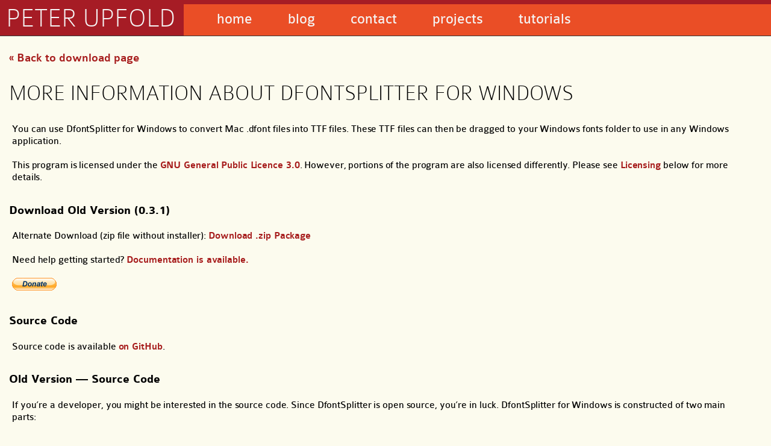

--- FILE ---
content_type: text/html; charset=UTF-8
request_url: https://peter.upfold.org.uk/projects/dfontsplitter/info/windows
body_size: 10951
content:
	<!DOCTYPE html>
	<html lang="en-gb">
	<head>
	
		<meta http-equiv="Content-Type" content="text/html; charset=UTF-8" />
		<title>DfontSplitter for Windows — Extra Information &laquo; Peter Upfold</title>
		<meta name="description" content="More information about DfontSplitter for Windows, including licensing and troubleshooting." />
		<meta name="keywords" content="Peter, Upfold, Peter Upfold, DfontSplitter, dfont, TTF, convert, font, Mac, Windows" />
		<meta name="robots" content="noindex,follow" />
		<meta id="viewport-settings" name="viewport" content="width=device-width, initial-scale=1.0"/>
		<link rel="stylesheet" type="text/css" media="all" href="https://media.upfold.org.uk/pwdb50/support/webfonts.20180203090057.css" />
		<link rel="stylesheet" type="text/css" media="all" href="https://media.upfold.org.uk/pwdb50/support/base.20250927093350.css" />
		<link rel="stylesheet" type="text/css" media="print" href="https://media.upfold.org.uk/pwdb50/support/print.20180203090057.css" />
		<link rel="apple-touch-icon-precomposed" type="image/png" href="https://peter.upfold.org.uk/apple-touch-icon-retina.png" sizes="114x114" />
		<link rel="apple-touch-icon-precomposed" type="image/png" href="https://peter.upfold.org.uk/apple-touch-icon-legacy.png" sizes="72x72" />
		<link rel="shortcut icon" type="image/vnd.microsoft.icon" href="https://peter.upfold.org.uk/favicon.ico" />	
		<link rel="icon" type="image/x-icon" href="https://peter.upfold.org.uk/favicon.ico" />
		<script type="text/javascript" src="https://media.upfold.org.uk/pwdb50/support/core.20191103191540.js"></script>
					
	</head>
	<body class="pwdb50-dfontsplitter-for-windows-----extra-information">
	
	<div class="access">
		<span class="content-access"><a href="#content" title="Skip to content">Skip to content</a></span>
	</div>

	<header id="header" role="banner">
		<h1><a href="https://peter.upfold.org.uk/">Peter Upfold</a></h1>
		<nav id="nav">
			<ul role="navigation">
				<li><a href="https://peter.upfold.org.uk/">Home</a></li>
				<li><a href="https://peter.upfold.org.uk/blog/">Blog</a></li>
				<li><a href="https://peter.upfold.org.uk/contact">Contact</a></li>
				<li><a href="https://peter.upfold.org.uk/projects">Projects</a></li>
				<li><a href="https://peter.upfold.org.uk/tutorials">Tutorials</a></li>
				
			</ul>
		</nav>
		<div class="clr"></div>	
	</header>
			<script type="text/javascript">
	  var _paq = _paq || [];
	  _paq.push(['trackPageView']);
	  _paq.push(['enableLinkTracking']);
	    (function() {
		var u="https://peter.upfold.org.uk/stats/";
		_paq.push(['setTrackerUrl', u+'piwik.php']);
	    	_paq.push(['setSiteId', 1]);
	        var d=document, g=d.createElement('script'), s=d.getElementsByTagName('script')[0];
	        g.type='text/javascript'; g.async=true; g.defer=true; g.src=u+'piwik.js'; s.parentNode.insertBefore(g,s);
	  })();
	</script>
	<noscript><p><img src="https://peter.upfold.org.uk/stats/piwik.php?idsite=1" style="border:0;" alt="" /></p></noscript>
	
	<div id="content">
<h3><a href="https://peter.upfold.org.uk/projects/dfontsplitter">&laquo; Back to download page</a></h3>

<h1>More Information about DfontSplitter for Windows</h1>

<p>You can use DfontSplitter for Windows to convert Mac .dfont files into TTF files. These TTF
files can then be dragged to your Windows fonts folder to use in any Windows application.</p>

<p>This program is licensed under the <a href="http://www.gnu.org/licenses/gpl.html">GNU General Public Licence 3.0</a>. However, portions of the program are also licensed differently. Please see <a href="#win-licensing">Licensing</a> below for more details.</p>

<h3>Download Old Version (0.3.1)</h3>

<p>Alternate Download (zip file without installer): <a href="https://peter.upfold.org.uk/files/dfontsplitter/win/0.3.1/dfontsplitter-0.3.1-bin.zip" onclick="_paq.push(['_trackEvent', 'Download', 'DfontSplitter for Windows', '/files/dfontsplitter/win/0.3.1/dfontsplitter-0.3.1-bin.zip']);">Download .zip Package</a></p>

<p>Need help getting started? <a href="https://peter.upfold.org.uk/devdocs/dfontsplitter:windows:start">Documentation is available.</a></p>

<form action="https://www.paypal.com/cgi-bin/webscr" method="post">
<p><input name="cmd" value="_s-xclick" type="hidden" />
<input name="encrypted" value="-----BEGIN [base64]/L3UzOC9KTSxnptmwfZ/bqr1BXx+Ae/8Hu7CCsyPTXge7KK6EQUa/0ka1N+M2qPg/[base64]/GCgu5/gFbIC19z5GjNlUJTXsEZ4VPScdS0q/LQfixiqdY5yeiQ/yK2dunFj8xRzK05WF4oo/yEElklPLnvX3jh4VfHixaLkHmlxtQeQB1DWUs+Syg7I2cMgs/[base64]/hJl66/RGqrj5rFb08sAABNTzDTiqqNpJeBsYs/[base64]/MA0GCSqGSIb3DQEBBQUAA4GBAIFfOlaagFrl71+jq6OKidbWFSE+Q4FqROvdgIONth+8kSK//Y/4ihuE4Ymvzn5ceE3S/[base64]/YFLjCnOJ5uDANBgkqhkiG9w0BAQEFAASBgG06jkSHGFqszrwdAtEjPIkqWQXgwZsWFNzACIg31q8Mnu2V59yACxn1vVcC6XLxbP+cAEbkko0/+Lm3JtfxALG/HCJXj3UL1pXADHQcxf/5ZLd24fJXDHXvtPpSCd14hNxvtrRxIJ3XyzWnVhZOXSryB3MTQiOvFdCqJ7lu+1tn-----END PKCS7-----
" type="hidden" />
<input src="https://www.paypal.com/en_GB/i/btn/btn_donate_SM.gif" style="border: 0pt none ;" name="submit" alt="" type="image" />
<img alt="" style="border: 0pt none ; width: 1px; height: 1px;" src="https://www.paypal.com/en_GB/i/scr/pixel.gif" /></p>
</form>


<h3>Source Code</h3>

<p>Source code is available <a href="https://github.com/PeterUpfold/DfontSplitter-winforms">on GitHub</a>.


<h3>Old Version &mdash; Source Code</h3>

<p>If you&#8217;re a developer, you might be interested in the source code. Since DfontSplitter is open source, you&#8217;re in luck. DfontSplitter for Windows is constructed of two main parts:</p>

<ul>
	<li>DfontSplitter graphical user interface, built by me, wrapper for Fondu. Written in C# in Visual Studio 2008, compiled against the .NET 2.0 Framework.</li>

	<li><a href="http://fondu.sourceforge.net/">Fondu</a> command line tool which does the work, linked to <strong>cygwin1.dll</strong>.</li>

</ul>

<p>These two components are independent programs; my GUI simply calls Fondu externally and passes in the user&#8217;s commands. Therefore, the source code for each part is available separately.</p>

<p>An additional complication is that because Fondu is linked to the GPL-licensed <strong>cygwin1.dll</strong>, the source code needed to build that DLL is also made available.</p>

<p>Thus there are three source packages to download:</p>

<ul>
<li><a href="https://peter.upfold.org.uk/files/dfontsplitter/win/0.3.1/dfontsplitter-0.3.1-src.zip" onclick="_paq.push(['_trackEvent', 'Download', 'DfontSplitter for Windows', '/files/dfontsplitter/win/0.3.1/dfontsplitter-0.3.1-src.zip']);">DfontSplitter GUI source</a></li>
<li><a href="https://peter.upfold.org.uk/files/dfontsplitter/win/0.1/src/fondu_src-060102.tgz" onclick="_paq.push(['_trackEvent', 'Download', 'DfontSplitter for Windows', '/files/dfontsplitter/win/0.1/src/fondu_src-060102.tgz']);">Fondu source code</a> (used to build fondu.exe binary)</li>
<li><a href="https://peter.upfold.org.uk/files/dfontsplitter/win/0.1/src/cygwin-1.5.25-15-src.tar.bz2" onclick="_paq.push(['_trackEvent', 'Download', 'DfontSplitter for Windows', '/files/dfontsplitter/win/0.1/src/cygwin-1.5.25-15-src.tar.bz2']);">Cygwin 1.5.25-15 source package</a> (source of <strong>cygwin1.dll</strong>)</li>

</ul>

<a id="win-licensing"></a>
<h3>Licensing</h3>

<p>Current licensing information can be found <a href="https://github.com/PeterUpfold/DfontSplitter-winforms/blob/main/LICENSE.md">on GitHub</a>.

<h3>Old Version &mdash; Licensing</h3>

<p>The three parts that make up DfontSplitter &#8212; my GUI, Fondu, cygwin1.dll and the icon, all have separate licences that apply to each.</p>

<ul>
<li><strong>DfontSplitter</strong> (my GUI) &#8212; <a href="http://www.gnu.org/licenses/gpl.html">GNU GPL version 3.0</a></li>

<li><strong>Fondu</strong> &#8212; <a href="http://fondu.sourceforge.net/#License">BSD-style licence</a></li>

<li><strong>Cygwin</strong> (cygwin1.dll) &#8212; <a href="http://cygwin.com/licensing.html">GNU GPL 2.0 with exceptions</a></li>
<li><strong>Oxygen Icons</strong> (application icon) &#8212; <a href="http://creativecommons.org/licenses/by-nc/2.5/">Creative Commons BY-NC 2.5</a>, or <a href="http://www.gnu.org/licenses/lgpl.html">LGPL</a></li>

</ul>

<h3><a href="https://peter.upfold.org.uk/projects/dfontsplitter">&laquo; Back to download page</a></h3>


	</div>
	<footer id="footer">
		<p>Copyright &copy; 2005-2026 Peter Upfold. All rights reserved.</p>	
		<p class="footerlinks"><a href="https://peter.upfold.org.uk/privacy">Privacy</a></p>	
		
		<p>Design created by Peter Upfold exclusively for this site. Uses a Peter Upfold custom font, based on Colaborate by <a href="http://www.carrois.com/">Ralph Oliver du Carrois</a>. The font only is licensed under the <a href="http://www.fontsquirrel.com/license/Colaborate">GPLv3 with font exception</a>.</p>

		<p>The <a href="https://unsplash.com/photos/iGAskcHIfVU">home page background image</a> is by <a href="https://unsplash.com/@carolinabonito">Carolina Bonito</a>.</p>
	
	</footer>
		
	<!-- engine served page in 0.002s, at Wed, 28 Jan 2026 01:55:51 +0000 -->
	</body>
	</html>
	

--- FILE ---
content_type: text/css
request_url: https://media.upfold.org.uk/pwdb50/support/webfonts.20180203090057.css
body_size: 168538
content:
@font-face{font-family:'colaborate-thinregular';src:url("colabthi-webfont.eot")}@font-face{font-family:'colaborate-thinregular';src:url([data-uri]) format("woff"),url("https://peter.upfold.org.uk/fonts/colabthi-webfont.ttf") format("truetype");font-weight:normal;font-style:normal}@font-face{font-family:'colaboratelightregular';src:url("colablig-webfont.eot")}@font-face{font-family:'colaboratelightregular';src:url([data-uri]) format("woff"),url("https://peter.upfold.org.uk/fonts/colablig-webfont.ttf") format("truetype");font-weight:normal;font-style:normal}@font-face{font-family:'altrustic_t_break';src:url("https://peter.upfold.org.uk/fonts/altrusitictbreak_bold-webfont.eot");font-weight:bold;font-style:normal}@font-face{font-family:'altrustic_t_break';src:url([data-uri]) format("woff"),url("https://peter.upfold.org.uk/fonts/altrusitictbreak_bold-webfont.ttf") format("truetype");font-weight:bold;font-style:normal}@font-face{font-family:'altrustic_t_break';src:url("https://peter.upfold.org.uk/fonts/altrusitictbreak-webfont.eot");font-weight:normal;font-style:normal}@font-face{font-family:'altrustic_t_break';src:url([data-uri]) format("woff"),url("https://peter.upfold.org.uk/fonts/altrusitictbreak-webfont.ttf") format("truetype");font-weight:normal;font-style:normal}@font-face{font-family:'altrustic_t_break';src:url("https://peter.upfold.org.uk/fonts/altrusitictbreak_medium-webfont.eot");font-weight:500}@font-face{font-family:'altrustic_t_break';src:url([data-uri]) format("woff"),url("https://peter.upfold.org.uk/fonts/altrusitictbreak_medium-webfont.ttf") format("truetype");font-weight:500;font-style:normal}


--- FILE ---
content_type: text/css
request_url: https://media.upfold.org.uk/pwdb50/support/base.20250927093350.css
body_size: 10888
content:
/* Stylesheet for PWDB 5.0.

Copyright (C) 2008-2023 Peter Upfold. All rights reserved */
body{
	background-color:#fcfbee;
	font-family:"altrustic_t_break","Roboto","Droid Sans","Helvetica Neue","Helvetica","Arial",sans-serif;
	margin:0;
	padding:0;
	font-size:105%;
	text-rendering:optimizeLegibility;
	line-height:1.2
}
h1{
	font-family:"colaborate-thinregular","Droid Sans","Helvetica Neue","Helvetica","Arial",sans-serif;
	text-transform:uppercase;
	padding-bottom:2px;
	font-weight:100;
	font-size:180%
}
h2{
	font-family:"colaborate-thinregular","Droid Sans","Helvetica Neue","Helvetica","Arial",sans-serif;
	padding-bottom:2px;
	font-weight:normal;
	font-size:155%
}
h6{
	padding:0;
	margin:0
}
img{
	border:0;
	max-width:100%;
	height:auto
}
iframe{
	max-width:100% !important
}
a{
	color:#a61b1b;
	font-weight:500;
	text-decoration:none
}
a:visited{
	color:#5f1422
}
a:hover{
	color:#db4733;
	text-decoration:underline
}
li{
	margin-bottom:15px
}
blockquote{
	background-color:#f5f5f5;
	border:7px solid #a39587;
	padding:10px
}
blockquote:before{
	content:"\201C";
	font-size:180%;
	font-family:"Helvetica Neue","Helvetica","Arial",sans-serif;
	display:block;
	position:absolute;
	color:#a39587
}
input,textarea{
	font-family:"altrustic_t_break","Roboto","Droid Sans","Helvetica Neue","Helvetica","Arial",sans-serif;
	font-size:12pt
}
.form-expl{
	margin:15px;
	font-family:"altrustic_t_break","Roboto","Droid Sans","Helvetica Neue","Helvetica","Arial",sans-serif;
	font-weight:500
}
.form-label{
	float:left;
	padding:0 0.3em 0 0;
	text-align:right;
	width:7em;
	letter-spacing:1px
}
.form-input,#sidebar-search-text{
	margin-bottom:7px
}
.form-input input,#sidebar-search-text input{
	border:1px solid #a39587;
	min-height:20px;
	min-width:200px
}
.form-submit,#sidebar-search-submit{
	margin:20px 20px 20px 20px;
	text-align:left
}
.comment-header{
	text-transform:uppercase;
	font-family:"colaborate-thinregular","Droid Sans","Helvetica Neue","Helvetica","Arial",sans-serif;
	font-size:168%
}
.comment-form-container{
	background-color:#f5f5f5;
	border:7px solid #ea4e26
}
.comment-form-container #comment-form{
	padding:10px
}
.comment-form-container h3#respond{
	margin:0;
	padding:10px;
	text-transform:uppercase;
	font-family:"colaborate-thinregular","Droid Sans","Helvetica Neue","Helvetica","Arial",sans-serif;
	font-weight:normal;
	text-align:center;
	background-color:#a61c25;
	color:#fbf8d9;
	font-size:155%
}
.comment-form-container #comment-notes,.comment-form-container .comment-notes-supplementary{
	margin-bottom:20px
}
.comment-form-container .comment-required{
	color:#a61c25;
	font-family:"altrustic_t_break","Roboto","Droid Sans","Helvetica Neue","Helvetica","Arial",sans-serif;
	font-weight:bold
}
#comments li,#pingbacks li{
	background-color:#f5f5f5;
	border:7px solid #9c9c9c;
	margin-top:20px
}
#comments li .comment-author,#pingbacks li .comment-author{
	font-size:95%;
	color:#443c34
}
#comments li .comment-author .comment-author-name,#pingbacks li .comment-author .comment-author-name{
	font-family:"altrustic_t_break","Roboto","Droid Sans","Helvetica Neue","Helvetica","Arial",sans-serif;
	font-weight:500
}
#comments li .comment-content,#pingbacks li .comment-content{
	margin:20px
}
#pingbacks>li>p{
	font-size:85%
}
.comment-meta{
	margin:10px;
	color:#a39587;
	font-family:"colaboratelightregular","Droid Sans","Helvetica Neue","Helvetica","Arial",sans-serif;
	font-size:80%
}
#single-post-subscribe{
	background-color:#f5f5f5;
	border:7px solid #ea4e26;
	margin:30px 0 35px 0
}
#single-post-subscribe h4{
	margin:0;
	padding:6px 0;
	color:#fbf8d9;
	font-family:"colaborate-thinregular","Droid Sans","Helvetica Neue","Helvetica","Arial",sans-serif;
	font-weight:normal;
	text-transform:uppercase;
	text-align:center;
	font-size:155%;
	background-color:#a61c25
}
#single-post-subscribe li{
	list-style:none;
	font-family:"altrustic_t_break","Roboto","Droid Sans","Helvetica Neue","Helvetica","Arial",sans-serif;
	font-size:115%
}
em{
	font-style:normal !important;
	font-family:"altrustic_t_break","Roboto","Droid Sans","Helvetica Neue","Helvetica","Arial",sans-serif;
	font-weight:500
}
strong{
	font-family:"altrustic_t_break","Roboto","Droid Sans","Helvetica Neue","Helvetica","Arial",sans-serif;
	font-weight:bold
}
code{
	font-family:Monaco,"Consolas","Courier","Courier New",monospace;
	margin:20px 0;
	padding:10px;
	min-height:10px;
	display:block;
	overflow:auto;
	white-space:nowrap;
	text-align:left;
	font-size:10pt;
	font-weight:normal;
	background-color:#0f0f0f;
	color:#f5f5f5;
	white-space: pre;
}
h2.entry-title{
	font-family:"colaboratelightregular","Droid Sans","Helvetica Neue","Helvetica","Arial",sans-serif;
	letter-spacing:1px
}
.clr{
	clear:both
}
.jus{
	text-align:justify
}
.entry-date{
	font-family:"colaboratelightregular","Droid Sans","Helvetica Neue","Helvetica","Arial",sans-serif;
	font-size:110%;
	margin-top:-10px
}
.entry-meta,.entry-meta-single{
	font-family:"colaboratelightregular","Droid Sans","Helvetica Neue","Helvetica","Arial",sans-serif;
	text-align:center;
	font-size:90%;
	letter-spacing:2px;
	padding-bottom:10px;
	border-bottom:1px solid #a39587
}
.access{
	display:none
}
.argent{
	text-align:center;
	padding:20px
}
.wp-caption{
	background-color:#f5f5f5;
	border:7px solid #a39587;
	padding:10px;
	text-align:center
}
.wp-caption p{
	font-size:90%;
	text-align:center
}
#home-introduction{
	margin:25px 0 0 0;
}
#home-introduction>div:nth-child(1){
	display:block;
	text-align:center
}
#home-introduction>div:nth-child(1) h1{
	text-transform:none;
	font-size: 230%;
}
#home-introduction>div:nth-child(1) h2 {
	text-align: right;
}
#home-introduction>div#home-portrait{
	display:block;
	text-align:center;
	margin-top:5px
}
#home-introduction>div#home-portrait img {
	max-width: 300px;
	max-height: 300px;
}
#header{
	min-height:52px;
	padding:5px 0;
	background-color:#a61c25;
	line-height:1.2em
}
#header h1{
	margin:10px;
	font-size:270%;
	color:#f5f5f5;
	text-align:center
}
#header h1 a{
	color:#f5f5f5
}
#nav{
	background-color:#ea4e26;
	margin:0;
	padding:0
}
#nav ul{
	padding:0;
	-moz-column-count:2;
	-webkit-column-count:2;
	column-count:2
}
#nav ul li{
	list-style:none;
	display:block;
	line-height:1.5em;
	text-transform:lowercase;
	padding:0 0 0 0;
	font-size:150%;
	line-height:1.7em;
	text-align:center
}
#nav ul li a{
	color:#f5f5f5;
	font-weight:normal
}
#footer{
	clear:both;
	text-align:center;
	background-color:#e0ddc5;
	border:solid 10px #a39587;
	margin:20px;
	padding:5px;
	font-size:95%;
	font-family:"colaboratelightregular","Droid Sans","Helvetica Neue","Helvetica","Arial",sans-serif
}
p{
	margin:5px;
	padding:0 0 15px 0;
	letter-spacing:-0.1px
}
#sidebar{
	padding:0;
	border:12px solid #ea4e26;
	margin:7px;
	background-color:#f5f5f5
}
#sidebar h1{
	background-color:#a61c25;
	text-align:center;
	font-size:155%;
	margin:0;
	padding:10px;
	color:#fbf8d9
}
#sidebar h1 a{
	color:#fbf8d9
}
#sidebar h1 a:hover{
	text-decoration:underline
}
#sidebar #wpgetentries{
	font-size:95%;
	padding:7px;
	text-align:center
}
#sidebar #wpgetentries h2{
	font-family:"altrustic_t_break","Roboto","Droid Sans","Helvetica Neue","Helvetica","Arial",sans-serif;
	font-weight:500;
	font-size:125%
}
#sidebar #wpgetentries .wpget-meta{
	color:#a39587;
	font-size:80%
}
#sidebar #sidebar-subscribe,#sidebar #sidebar-search{
	text-align:center
}
#sidebar li{
	list-style:none
}
.blog-page-nav-previous{
	text-align:left;
	margin:0
}
.blog-page-nav-next{
	text-align:right;
	margin:-15px 0 0 0
}
.boxed-section{
	background-color:#a61c25;
	padding:8px;
	margin-bottom:30px;
	border:1px solid #363636
}
.boxed-section h2{
	margin:0;
	color:#f5f5f5
}
.boxed-section>div{
	border:1px solid #363636;
	background-color:#f5f5f5;
	padding:10px;
	margin:7px 0 0 0
}
.boxed-section>div p{
	font-size:107%;
	line-height:140%;
	padding-bottom:20px
}
.boxed-section>div p:last-child{
	padding-bottom:2px
}
.ct{
	text-align:center
}
#wpadminbar{
	display:none !important
}

body.pwdb50-home {
	overflow-x: hidden;
}
body.pwdb50-home #content {
	width:99vw;
	overflow-x: hidden;
    overflow-y: clip;
	background-color: #633f34;
	background-image:url(https://media.upfold.org.uk/pwdb50/images/introbg.jpg);
	background-repeat: no-repeat;
	color: #fff;
	background-size: cover;

}
body.pwdb50-home #content div.jus {
	background-color: rgba(0,0,0,0.4);
	padding: 15px;
}
body.pwdb50-home #content p {
	max-width: 95vw;
	font-size: 120%;
}
body.pwdb50-home #content a {
	color: #f67b37;
}
body.pwdb50-home #content a:hover {
	color: #ef9767;
}

@media all and (min-width: 470px){
	h1{
		font-size:220%
	}
	#home-introduction>div:nth-child(1){
		text-align:left;
		float:left
	}
	#home-introduction>div#home-portrait{
		text-align:left;
		float:right
	}
	#nav ul{
		-moz-column-count:3;
		-webkit-column-count:3;
		column-count:3
	}
}
@media all and (min-width: 800px){
	#content{
		padding:15px
	}
	#home-introduction>div:nth-child(1) h1{
		font-size: 360%;
	}
}
@media all and (min-width: 1150px){
	#header{
		padding:7px 0 0 0;
		width:100%;
		position:fixed;
		z-index:99;
		border-bottom:1px solid #363636
	}
	#header h1{
		text-align:left;
		float:left;
		padding:3px 0 0 0
	}
	#nav{
		margin:0 0 0 305px;
		height:100%;
		padding:0;
		min-height:52px
	}
	#nav ul{
		margin:0;
		padding:4px 0 0 0;
		-moz-column-count:1;
		-webkit-column-count:1;
		column-count:1
	}
	#nav ul li{
		display:inline;
		padding:0 5.7% 0 0
	}
	#nav ul li:nth-child(1){
		padding:0 5.7% 0 5.7%
	}
	#content{
		float:left;
		width:95%;
		margin:50px 0 0 0
	}
	body.pwdb50-blog #content {
		width: 75%;
	}

	body.pwdb50-home #content {
	}

	#sidebar{
		float:right;
		margin:80px 15px 15px 15px;
		width:18%
	}
}
 

.small {
	font-size: 80%;
	letter-spacing: 0.3px;
}

.grey {
	color: #646464;
}

.txt-ctr {
	text-align: center;
}

.donation-goal-container {
	text-align: center;
	margin: 20px 15%;
}

#donation-goal {
}

/* Chart.js */
/* https://www.chartjs.org
 * (c) 2019 Chart.js Contributors
 * Released under the MIT License
 */
/*
 * DOM element rendering detection
 * https://davidwalsh.name/detect-node-insertion
 */
@keyframes chartjs-render-animation {
	from { opacity: 0.99; }
	to { opacity: 1; }
}

.chartjs-render-monitor {
	animation: chartjs-render-animation 0.001s;
}

/*
 * DOM element resizing detection
 * https://github.com/marcj/css-element-queries
 */
.chartjs-size-monitor,
.chartjs-size-monitor-expand,
.chartjs-size-monitor-shrink {
	position: absolute;
	direction: ltr;
	left: 0;
	top: 0;
	right: 0;
	bottom: 0;
	overflow: hidden;
	pointer-events: none;
	visibility: hidden;
	z-index: -1;
}

.chartjs-size-monitor-expand > div {
	position: absolute;
	width: 1000000px;
	height: 1000000px;
	left: 0;
	top: 0;
}

.chartjs-size-monitor-shrink > div {
	position: absolute;
	width: 200%;
	height: 200%;
	left: 0;
	top: 0;
}

#awol {
	position: fixed;
	left: calc(100% - 25px);
}
#awol img {
	max-height: 25px;
	margin-right: 6px;
	border: 1px solid #000;
}

.wp-block-image figcaption {
	font-size: 0.8em;
	color: #161616;
}

--- FILE ---
content_type: text/css
request_url: https://media.upfold.org.uk/pwdb50/support/print.20180203090057.css
body_size: 434
content:
/* Stylesheet for PWDB 4.0. Print output, removes nav, sidebar at bottom etc.

Copyright (C) 2008-2010 Peter Upfold. All rights reserved */

@import "screen.css"; /* inherits everything, then overrides following */

#header {
	float:none;
	margin:0px;
	padding:0px;
	text-align:center;
}

#header img {
	width:320px;
	height:50px;	
}

#nav {
	display:none;	
}

#content {
	float:none;
	width:auto;
	border:0;
	margin:0;
	padding:0;

}

#sidebar {
	float:none;
	width:100%;
	margin:10px;
	padding:20px 0 0 0;
}
#footer {
	float:none;
}

.jus
{
	text-align: left;
}

--- FILE ---
content_type: text/css
request_url: https://media.upfold.org.uk/pwdb50/support/screen.css
body_size: 9429
content:
/* Stylesheet for PWDB 4.0. Screen output, normal sheet.

Copyright (C) 2008-2015 Peter Upfold. All rights reserved */

body {
	
	background-color:#ffffff;
	background:url(../images/41_mascots_tl.png) no-repeat 95% 95%;
	font-family:Roboto,'Helvetica Neue',Helvetica,Arial,sans-serif;
	margin:0;
	padding:0;
	font-size:95%;
	text-rendering: optimizeLegibility;
	line-height: 1.2;
		
}

h1 {
	
	font-family:colaborate-thinregular,'Gill Sans','Gill Sans MT','Helvetica Neue',Helvetica,Arial,sans-serif;
	border-bottom-color:#B0B0B0;
	border-bottom-style:solid;
	border-bottom-width:1px;
	padding-bottom:2px;
	font-size:250%;
	font-weight:normal;
	text-transform: uppercase;
}

h2 {
	font-family:colaborate-thinregular,'Gill Sans','Gill Sans MT','Helvetica Neue',Helvetica,Arial,sans-serif;
	border-bottom-color:#B0B0B0;
	border-bottom-style:solid;
	border-bottom-width:1px;
	padding-bottom:2px;
	font-size:150%;
	font-weight:normal;
}

h6 {
	padding:0;
	margin:0;
}

img {
	border:0;	
}

a {
	
	color:#aa0000;
	font-weight:bold;
	text-decoration:none;
	
}

a:visited {

	color:rgb(110,10,24);
	font-weight:bold;
	text-decoration:none;
	
}

a:hover {

	color:#0000aa;
	font-weight:bold;
	text-decoration:underline;
	
}

li {
	
	margin-bottom:15px;
	
}

blockquote {
	
	background:url('../images/blockquote.png') no-repeat top left;
	margin-left:0;
	margin-right:3em;
	padding:0 0 0 2em;
	
}

input {
	font-family:Roboto,'Helvetica Neue',Helvetica,Arial,sans-serif;
	font-size:12pt;
}

textarea {
	font-family:Roboto,'Helvetica Neue',Helvetica,Arial,sans-serif;
}

code {
	background-image: none !important;
	margin: 20px !important 0 20px 0;
	background-color: #000000 !important;
	color: #FFFFFF !important;
	padding: 10px !important;
	font-family: Monaco,Courier,'Courier New',monospace;
	font-size:10pt;
	min-height: 13px !important;
	display: block;
	overflow: auto;
	white-space: nowrap;
	text-align: left;
}

#home-introduction
{
	width:640px;
	margin:25px 0 0 0;
}

div#home-introduction-text
{
	float:left;
	max-width:380px;
	display:block;
}

#home-introduction-text h1
{
	font-family:colaborate-thinregular,'GillSans-Light','Gill Sans','Gill Sans MT','Helvetica Neue','Helvetica',Arial,sans-serif;
	border:0 !important;
	font-weight:normal;
	text-transform: none;
	padding:30px;
}

div#home-portrait {
	float:right;
	display:block;
	margin-top:5px;
}

#header {
	position:fixed;
	margin:0px;
	padding:0px;
	text-align:left;
	width:100%;
	min-height:52px;
	/*NORMAL */
	/*background:url(http://media.upfold.org.uk/pwdb40/images/mascots.png) no-repeat 97% 0%;*/
	/* CHRISTMAS SPECIAL */
	/*background:url(http://media.upfold.org.uk/pwdb40/images/pwdb_2009_christmasbells_100sq.png) no-repeat 80% 0%;*/
	margin-bottom:25px;
	background-color:#822A2A;
	background-image: linear-gradient(bottom, #850000 19%, #B82500 60%);
	background-image: -o-linear-gradient(bottom, #850000 19%, #B82500 60%);
	background-image: -moz-linear-gradient(bottom, #850000 19%, #B82500 60%);
	background-image: -webkit-linear-gradient(bottom, #850000 19%, #B82500 60%);
	background-image: -ms-linear-gradient(bottom, #850000 19%, #B82500 60%);
	
	background-image: -webkit-gradient(
		linear,
		left bottom,
		left top,
		color-stop(0.19, #850000),
		color-stop(0.6, #B82500)
	);
	
	z-index:9999;

	
}

#header-text
{
	float:left;
}

#header a
{
	text-decoration:none;
	font-weight:normal;	
	color:#000000;
}

#header a:hover
{
	text-decoration:none;
	font-weight:normal;
	color:#000000;
}

#header h1
{
	display:inline;
	font-family:colaborate-thinregular,'GillSans-Light','Gill Sans','Gill Sans MT','Helvetica Neue','Helvetica',Arial,sans-serif;
	text-shadow: 2px 2px 2px #5e5e5e;
	text-decoration:none;
	color:#BB2322;
	font-weight:normal;
	font-size:30pt;
	letter-spacing:0.0086em;
	border:0;
	margin:2px;
	padding:15px;
	text-align:left;
}

#header h1 a
{
	color:#ffffff;
	font-weight:normal !important;
}
#header h1 a:hover
{
	color:#ffffff;	
	font-weight:normal !important;
}

#header h2
{
	
	/*font-family:'CharisSILRegular','Bitstream Charter',Georgia,serif;*/
	font-family:colaboratelightregular,'Gill Sans Light','GillSans-Light','Gill Sans','Gill Sans MT','Helvetica Neue',Helvetica,sans-serif;
	font-style:normal;
	font-weight:300;
	font-size:14pt;
	color:#000000;
	letter-spacing:0.03em;
	text-decoration:none;
	border:0;
	margin:2px;
	padding:2px;
	text-align:left;
	
}

#content {
	float:left;
	width:75%;
	margin-top:35px;
	padding:20px;
	border-right:1px solid rgb(246,245,242);

}

#sidebar {
	float:right;
	width:18%;
	margin:35px 10px 10px 10px;	
	text-align:center;
	padding:30px 0 0 0;
}

#sidebar h1 {
	/*font-family:'GillSans-Light','Gill Sans','Gill Sans MT','Helvetica Neue',Helvetica,Arial,sans-serif;*/
	font-family: colaboratelightregular,'Helvetica Neue',Helvetica,Arial,sans-serif;
	font-size:12.5pt;
	text-transform:uppercase;
	color:#555252;
}

#footer {
	clear:both;	
	text-align:center;
	padding:5px;
	border-top:solid 1px #000000;
	border-bottom:solid 2px #000000;
	font-size:75%;
	width:auto;
	margin:auto;
	letter-spacing:1px;
}

#nav {
	display:block;
	text-align:center;
	margin:0;
	padding:0;
	font-family:colaborate-thinregular,'GillSans-Light','Gill Sans','Gill Sans MT','Helvetica Neue',Helvetica,Arial,sans-serif;
	font-size:18pt;
	text-transform: lowercase;
	font-weight: normal;
	line-height: 43px !important;
	
}

#nav ul {
	display:inline;
	list-style:none;
	vertical-align: middle;	
}
#nav li {
	display:inline;
	padding-right:1.6%;
	padding-left:1.6%;
	vertical-align: middle;	
	border-right:1px solid #B0B0B0;
}

#nav li:last-child {
	border-right:0 !important;
}

#nav a {
	
	text-decoration:none;
	font-weight:normal;
	color:#ffffff;
	
}

#nav a:hover {
	
	text-decoration:underline;
	font-weight:normal;
	color:#f6ff72;
	
}

#wpgetentries {
	font-size:0.8em;
	text-align:center;
}
#wpgetentries h2 {
	font-family:Roboto,'Helvetica Neue',Helvetica,Arial,sans-serif;
	font-size:1.2em;
	letter-spacing:-1px;
	word-spacing:2px;
	border:0;
	padding-top:10px;
	margin:5px 0 0 0;
}

.wpget-meta {
	color: #464646;
	font-size:0.85em;
}

.wpget-meta a {
	color:#974a51;
}

.wpget-meta a:hover {
	color:#623035;
}

#noticeboard {
	position:relative;
	top:0;
	left:-10px;
	width:100%;
	background-color:#f7ffc5;
	margin:5px;
	padding:0.5px;
	border:1px solid #715b42;
}

.small {
	font-size:70%;	
}


.access {
	display:none;
}

.argent {

	text-align:center;
	margin:15px;
	
}

.argent-page-bottom
{
	margin-top:35px;
}

.centrepic {
	text-align:center;	
}

.jus
{
	text-align: justify;
}

.clr
{
	clear:both;
}

.argent-hr-padded {
	
	border-top:1px solid #B0B0B0;
	/*border-bottom:1px solid #B0B0B0;*/
	padding-top:10px;
	padding-bottom:10px;
		
}

h2.entry-title {

	font-family:colaboratelightregular,'Helvetica Neue',Helvetica,Arial,sans-serif;
	font-size:160%;
	letter-spacing:1px;
	border:0;
	font-weight: normal !important;
	
}

.entry-date {

	font-style:italic;
	font-size:85%;
	margin-top:-10px;
	
}

.entry-meta {

	text-align:center;
	font-size:75%;
	letter-spacing:2px;
	padding-bottom:10px;
	border-bottom:1px solid #B0B0B0;
	
}

.entry-meta-single {

	border-top:1px solid #000000;
	border-bottom:1px solid #000000;
	font-style:italic;
	font-size:85%;
	width:85%;
	display:block;
	margin: 1em auto;	
	padding:10px;
	text-align:center;
	line-height:110%;
}

#single-post-subscribe {
	/*border-bottom: 1px solid #747474;*/
	padding:0;
	margin:0 auto 22px auto;
	text-align:center;
	/*font-style:normal;*/
}

#single-post-subscribe strong {
	display:inline;
	font-size:120%;
}

#single-post-subscribe ul {
	display:inline;
	list-style: none;
	
}

#single-post-subscribe li {
	display:inline;
	list-style: none;
	padding-right: 10px;
}

#single-post-subscribe img {
	vertical-align: middle;
}

.entry-content h1 {
	border:0;	
}
.entry-content h2 {
	border:0;	
}
.entry-content h3 {
	border:0;	
}
.entry-content h4 {
	border:0;	
}

#blog-page-bottom-nav {
	
	font-size:105%;
	font-style:italic;
	
}

.blog-page-nav-previous {

	text-align:left;
	margin:0;
	
}

.blog-page-nav-next {

	text-align:right;
	margin:-15px 0 0 0;
	
}

#sidebar-categories li {
	margin: 0 0 0 0;
	padding:0;
	list-style-type:none;
	text-align:left;
}

#sidebar-archives li {
	margin: 0 0 0 0;
	padding:0;
	list-style-type:none;
	text-align:left;
}

.commentlist li {
	
	border:1px solid rgb(183,183,183);
	margin:10px;
	padding:15px;
	
}

.comment-author-gravatar img {
	vertical-align:middle;	
}

.comment-author {
	
	letter-spacing:1px;
	font-size:85%;
	
}

.comment-author-name {
	font-weight:bold;	
}

.comment-meta {
	font-size:75%;
	font-style:italic;
	padding:0;	
}

.comment-bystaff {
	background-color:#cdcdcd;	
}

.comment-required {
	color:#c00000;
	font-style:italic;
	font-weight:bold;	
}

#comment-notes {
	margin:15px;
	font-style:italic;
	font-size:95%;	
}

.comment-await-approval {
	font-style:italic;
}

.form-expl {
	margin:15px;
	font-style:italic;
	font-size:95%;		
}

.form-label {
	float:left;
	padding:0 0.3em 0 0;
	text-align:right;
	width:7em;
	letter-spacing:1px;
}

.form-input {
	margin-bottom:7px;	
}
.form-input input {
	border:1px solid #000000;
	height:20px;
}

.form-textarea textarea {
	border:1px solid #000000;	
}

.form-submit {
	margin:20px 20px 20px 125px;
	text-align:left;	
}

input.inputbutton {
	font-family:Roboto,'Helvetica Neue',Helvetica,Arial,sans-serif;
	font-size:12pt;
	font-weight:bold;
	cursor:pointer;	
	color:#000000;
}

input.inputbutton:hover {
	border:1px solid #c00000;
	color:#500000;	
}

div.comment-notes-supplementary {
	display:none;
}

#wpadminbar { display:none !important; }
